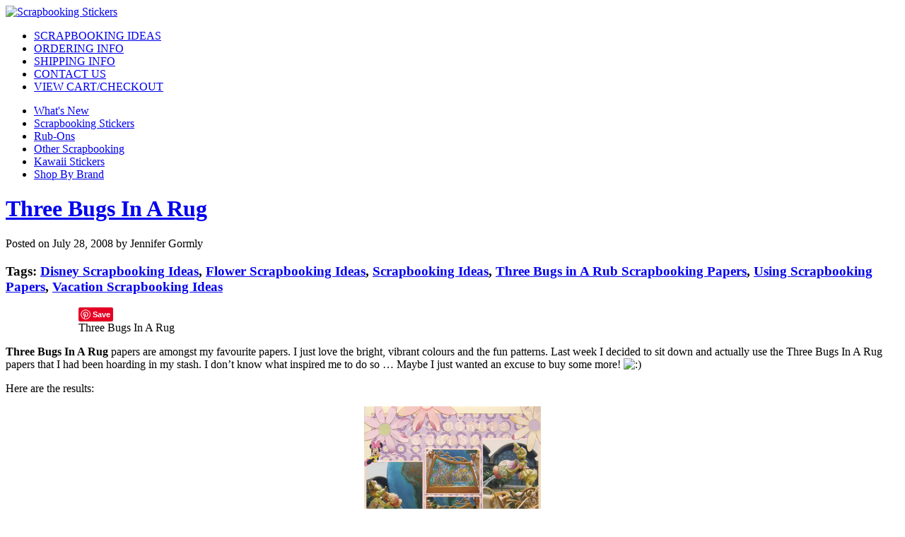

--- FILE ---
content_type: text/html; charset=UTF-8
request_url: https://www.stickersnfun.com/three-bugs-in-a-rug/
body_size: 10734
content:
<!DOCTYPE html PUBLIC "-//W3C//DTD XHTML 1.0 Transitional//EN" "http://www.w3.org/TR/xhtml1/DTD/xhtml1-transitional.dtd">
<html xmlns="http://www.w3.org/1999/xhtml" lang="en-US" prefix="og: http://ogp.me/ns# fb: http://ogp.me/ns/fb# article: http://ogp.me/ns/article#" itemscope itemtype="http://schema.org/Article">
<head profile="http://gmpg.org/xfn/11">
<meta http-equiv="Content-Type" content="text/html; charset=UTF-8" />
<meta name="distribution" content="global" />
<meta name="robots" content="follow, all" />
<meta name="language" content="en" />
<title>Three Bugs In A Rug</title>
<meta name="generator" content="WordPress 3.5.1" />
<meta name="blogcatalog" content="9BC8986318" />
<link rel="alternate" type="application/rss+xml" title="RSS 2.0" href="https://www.stickersnfun.com/feed/" />
<link rel="alternate" type="text/xml" title="RSS .92" href="https://www.stickersnfun.com/feed/rss/" />
<link rel="alternate" type="application/atom+xml" title="Atom 0.3" href="https://www.stickersnfun.com/feed/atom/" />
<link rel="pingback" href="https://www.stickersnfun.com/xmlrpc.php" />
	<link rel='archives' title='March 2014' href='https://www.stickersnfun.com/2014/03/' />
	<link rel='archives' title='February 2014' href='https://www.stickersnfun.com/2014/02/' />
	<link rel='archives' title='January 2014' href='https://www.stickersnfun.com/2014/01/' />
	<link rel='archives' title='December 2013' href='https://www.stickersnfun.com/2013/12/' />
	<link rel='archives' title='June 2013' href='https://www.stickersnfun.com/2013/06/' />
	<link rel='archives' title='February 2013' href='https://www.stickersnfun.com/2013/02/' />
	<link rel='archives' title='November 2012' href='https://www.stickersnfun.com/2012/11/' />
	<link rel='archives' title='October 2012' href='https://www.stickersnfun.com/2012/10/' />
	<link rel='archives' title='August 2012' href='https://www.stickersnfun.com/2012/08/' />
	<link rel='archives' title='July 2012' href='https://www.stickersnfun.com/2012/07/' />
	<link rel='archives' title='June 2012' href='https://www.stickersnfun.com/2012/06/' />
	<link rel='archives' title='November 2011' href='https://www.stickersnfun.com/2011/11/' />
	<link rel='archives' title='August 2011' href='https://www.stickersnfun.com/2011/08/' />
	<link rel='archives' title='July 2011' href='https://www.stickersnfun.com/2011/07/' />
	<link rel='archives' title='June 2011' href='https://www.stickersnfun.com/2011/06/' />
	<link rel='archives' title='May 2011' href='https://www.stickersnfun.com/2011/05/' />
	<link rel='archives' title='April 2011' href='https://www.stickersnfun.com/2011/04/' />
	<link rel='archives' title='March 2011' href='https://www.stickersnfun.com/2011/03/' />
	<link rel='archives' title='February 2011' href='https://www.stickersnfun.com/2011/02/' />
	<link rel='archives' title='January 2011' href='https://www.stickersnfun.com/2011/01/' />
	<link rel='archives' title='December 2010' href='https://www.stickersnfun.com/2010/12/' />
	<link rel='archives' title='November 2010' href='https://www.stickersnfun.com/2010/11/' />
	<link rel='archives' title='October 2010' href='https://www.stickersnfun.com/2010/10/' />
	<link rel='archives' title='September 2010' href='https://www.stickersnfun.com/2010/09/' />
	<link rel='archives' title='August 2010' href='https://www.stickersnfun.com/2010/08/' />
	<link rel='archives' title='July 2010' href='https://www.stickersnfun.com/2010/07/' />
	<link rel='archives' title='June 2010' href='https://www.stickersnfun.com/2010/06/' />
	<link rel='archives' title='May 2010' href='https://www.stickersnfun.com/2010/05/' />
	<link rel='archives' title='April 2010' href='https://www.stickersnfun.com/2010/04/' />
	<link rel='archives' title='March 2010' href='https://www.stickersnfun.com/2010/03/' />
	<link rel='archives' title='February 2010' href='https://www.stickersnfun.com/2010/02/' />
	<link rel='archives' title='January 2010' href='https://www.stickersnfun.com/2010/01/' />
	<link rel='archives' title='December 2009' href='https://www.stickersnfun.com/2009/12/' />
	<link rel='archives' title='November 2009' href='https://www.stickersnfun.com/2009/11/' />
	<link rel='archives' title='October 2009' href='https://www.stickersnfun.com/2009/10/' />
	<link rel='archives' title='September 2009' href='https://www.stickersnfun.com/2009/09/' />
	<link rel='archives' title='August 2009' href='https://www.stickersnfun.com/2009/08/' />
	<link rel='archives' title='July 2009' href='https://www.stickersnfun.com/2009/07/' />
	<link rel='archives' title='June 2009' href='https://www.stickersnfun.com/2009/06/' />
	<link rel='archives' title='May 2009' href='https://www.stickersnfun.com/2009/05/' />
	<link rel='archives' title='April 2009' href='https://www.stickersnfun.com/2009/04/' />
	<link rel='archives' title='March 2009' href='https://www.stickersnfun.com/2009/03/' />
	<link rel='archives' title='February 2009' href='https://www.stickersnfun.com/2009/02/' />
	<link rel='archives' title='January 2009' href='https://www.stickersnfun.com/2009/01/' />
	<link rel='archives' title='December 2008' href='https://www.stickersnfun.com/2008/12/' />
	<link rel='archives' title='November 2008' href='https://www.stickersnfun.com/2008/11/' />
	<link rel='archives' title='October 2008' href='https://www.stickersnfun.com/2008/10/' />
	<link rel='archives' title='September 2008' href='https://www.stickersnfun.com/2008/09/' />
	<link rel='archives' title='August 2008' href='https://www.stickersnfun.com/2008/08/' />
	<link rel='archives' title='July 2008' href='https://www.stickersnfun.com/2008/07/' />
	<link rel='archives' title='June 2008' href='https://www.stickersnfun.com/2008/06/' />
	<link rel='archives' title='May 2008' href='https://www.stickersnfun.com/2008/05/' />
	<link rel='archives' title='April 2008' href='https://www.stickersnfun.com/2008/04/' />
	<link rel='archives' title='March 2008' href='https://www.stickersnfun.com/2008/03/' />
	<link rel='archives' title='February 2008' href='https://www.stickersnfun.com/2008/02/' />
		<script type="text/javascript">
		<!--
			if (top.location != self.location) {
				top.location = self.location.href
			}
		//-->
		</script>

<!-- This site is optimized with the Yoast WordPress SEO plugin v1.4.7 - http://yoast.com/wordpress/seo/ -->
<meta name="robots" content="noodp,noydir"/>
<meta name="description" content="Three Bugs In A Rug papers are amongst my favourite papers. I just love the bright, vibrant colours and the fun patterns. Last week I decided to sit down a"/>
<link rel="canonical" href="https://www.stickersnfun.com/three-bugs-in-a-rug/" />
<!-- / Yoast WordPress SEO plugin. -->


<!-- WP Social SEO Booster Pro Plugin (Version 3.0.6) || Open Graph, Google Plus & Twitter Card Integration || http://wpsocial.com/product/wp-social-seo-booster-pro/ -->
<meta itemprop="name" content="Three Bugs In A Rug">
<meta itemprop="url" content="https://www.stickersnfun.com/three-bugs-in-a-rug/">
<meta itemprop="description" content="Three Bugs In A Rug papers are amongst my favourite papers. I just love the bright, vibrant colours and the fun patterns. Last week I decided to sit down and ac">
<meta itemprop="image" content="http://www.stickersnfun.com/wp-content/uploads/2008/07/three-bugs-in-a-rug.jpg">
<meta itemprop="datePublished" content="2008-07-28T02:26:47+00:00">
<meta itemprop="dateModified" content="2008-07-28T02:26:47+00:00">
<meta itemprop="interactionCount" content="UserComments:7">
<meta property="og:site_name" content="Scrapbooking Ideas">
<meta property="og:locale" content="en_us">
<meta property="og:type" content="article">
<meta property="fb:app_id" content="575072289240827">
<meta property="fb:admins" content="607904198">
<meta property="og:title" content="Three Bugs In A Rug">
<meta property="og:description" content="Three Bugs In A Rug papers are amongst my favourite papers. I just love the bright, vibrant colours and the fun patterns. Last week I decided to sit down and ac">
<meta property="og:url" content="https://www.stickersnfun.com/three-bugs-in-a-rug/">
<meta property="og:image" content="http://www.stickersnfun.com/wp-content/uploads/2008/07/three-bugs-in-a-rug.jpg">
<meta property="article:publisher" content="https://www.facebook.com/StickersNfun">
<meta property="article:published_time" content="2008-07-28T02:26:47+00:00">
<meta property="article:modified_time" content="2008-07-28T02:26:47+00:00">
<meta property="article:section" content="Disney">
<meta property="article:tag" content="Disney Scrapbooking Ideas">
<meta property="article:tag" content="Flower Scrapbooking Ideas">
<meta property="article:tag" content="Scrapbooking Ideas">
<meta property="article:tag" content="Three Bugs in A Rub Scrapbooking Papers">
<meta property="article:tag" content="Using Scrapbooking Papers">
<meta property="article:tag" content="Vacation Scrapbooking Ideas">
<meta property="og:updated_time" content="2008-07-28T02:26:47+00:00">
<!-- / WP Social SEO Booster Pro Plugin -->

<link rel="alternate" type="application/rss+xml" title="Scrapbooking Ideas &raquo; Three Bugs In A Rug Comments Feed" href="https://www.stickersnfun.com/three-bugs-in-a-rug/feed/" />
<link rel='stylesheet' id='wps-seo-booster-front-css'  href='https://www.stickersnfun.com/wp-content/plugins/wpsocial-seo-booster/includes/css/wps-seo-booster-front.css' type='text/css' media='all' />
<meta name="generator" content="WordPress 3.5.1" />
<link rel='shortlink' href='https://www.stickersnfun.com/?p=70' />
<!-- Vipers Video Quicktags v6.4.5 | http://www.viper007bond.com/wordpress-plugins/vipers-video-quicktags/ -->
<style type="text/css">
.vvqbox { display: block; max-width: 100%; visibility: visible !important; margin: 10px auto; } .vvqbox img { max-width: 100%; height: 100%; } .vvqbox object { max-width: 100%; } 
</style>
<script type="text/javascript">
// <![CDATA[
	var vvqflashvars = {};
	var vvqparams = { wmode: "opaque", allowfullscreen: "true", allowscriptaccess: "always" };
	var vvqattributes = {};
	var vvqexpressinstall = "https://www.stickersnfun.com/wp-content/plugins/vipers-video-quicktags/resources/expressinstall.swf";
// ]]>
</script>

<link rel="stylesheet" href="https://www.stickersnfun.com/wp-content/themes/snf/style.css" type="text/css" media="screen" />
<link rel="icon" type="image/vnd.microsoft.icon" href="/favicon.ico" />
<link rel="SHORTCUT ICON" href="/favicon.ico" />
</head>
<body>
<div id="wrapper">
	<div id="top">
		<a href="https://www.stickersnfun.com/"><img src="https://www.stickersnfun.com/wp-content/themes/snf/img/scrapbooking.gif" width="270" height="45" alt="Scrapbooking Stickers" /></a>
	</div>
	  <div id="stylefour">
    <ul>
      <li class="page_item page-item-4"><a href="https://www.stickersnfun.com/scrapbooking-ideas/">SCRAPBOOKING IDEAS</a></li><li class="page_item page-item-7"><a href="https://www.stickersnfun.com/shop/ordering-info/">ORDERING INFO</a></li><li class="page_item page-item-8"><a href="https://www.stickersnfun.com/shop/shipping-info/">SHIPPING INFO</a></li><li class="page_item page-item-9"><a href="https://www.stickersnfun.com/shop/help.php?section=contactus&amp;mode=update">CONTACT US</a></li><li class="page_item page-item-10"><a href="https://www.stickersnfun.com/shop/cart.php">VIEW CART/CHECKOUT</a></li>
    </ul>
		<div class="clear"></div>
  </div>
  <div id="stylefive">
    <ul>
      <li class="page_item page-item-12"><a href="https://www.stickersnfun.com/shop/whats-new/">What's New</a></li><li class="page_item page-item-13"><a href="https://www.stickersnfun.com/shop/scrapbooking-stickers/">Scrapbooking Stickers</a></li><li class="page_item page-item-14"><a href="https://www.stickersnfun.com/shop/scrapbooking-rub-ons/">Rub-Ons</a></li><li class="page_item page-item-15"><a href="https://www.stickersnfun.com/shop/other-scrapbooking/">Other Scrapbooking</a></li><li class="page_item page-item-16"><a href="https://www.stickersnfun.com/shop/kawaii-stickers/">Kawaii Stickers</a></li><li class="page_item page-item-17"><a href="https://www.stickersnfun.com/shop/manufacturers.php">Shop By Brand</a></li>
    </ul>
		<div class="clear"></div>
  </div>	

<div id="content">
						<h1><a href="https://www.stickersnfun.com/three-bugs-in-a-rug/" rel="bookmark">Three Bugs In A Rug</a></h1>
			<div>Posted on July 28, 2008 by Jennifer Gormly</div>
			<h3>Tags: <a href="https://www.stickersnfun.com/tag/disney-scrapbooking-ideas/" rel="tag">Disney Scrapbooking Ideas</a>, <a href="https://www.stickersnfun.com/tag/flower-scrapbooking-ideas/" rel="tag">Flower Scrapbooking Ideas</a>, <a href="https://www.stickersnfun.com/tag/scrapbooking-ideas/" rel="tag">Scrapbooking Ideas</a>, <a href="https://www.stickersnfun.com/tag/three-bugs-in-a-rub-scrapbooking-papers/" rel="tag">Three Bugs in A Rub Scrapbooking Papers</a>, <a href="https://www.stickersnfun.com/tag/using-scrapbooking-papers/" rel="tag">Using Scrapbooking Papers</a>, <a href="https://www.stickersnfun.com/tag/vacation-scrapbooking-ideas/" rel="tag">Vacation Scrapbooking Ideas</a></h3>
			<div class="wps-seo-booster-social-buttons">
<div style="float:left; width:85px;padding-right:10px; margin:4px 4px 4px 4px;height:30px;">
			<iframe src="https://www.facebook.com/plugins/like.php?href=https://www.stickersnfun.com/three-bugs-in-a-rug/&amp;layout=button_count&amp;show_faces=false&amp;width=85&amp;action=like&amp;font=verdana&amp;colorscheme=light&amp;height=21" scrolling="no" frameborder="0" allowTransparency="true" style="border:none; overflow:hidden; width:85px; height:21px;"></iframe></div>
<div class="pin-it-btn"><a href="https://www.pinterest.com/pin/create/button/" data-pin-do="buttonBookmark" title="Pin It on Pinterest"><img src="https://assets.pinterest.com/images/pidgets/pin_it_button.png" /></a></div>
</div>
<div itemprop="headline" class="wps-seo-booster-headline">Three Bugs In A Rug</div>
<div itemprop="articleBody">
<p><strong>Three Bugs In A Rug</strong> papers are amongst my favourite papers. I just love the bright, vibrant colours and the fun patterns. Last week I decided to sit down and actually use the Three Bugs In A Rug papers that I had been hoarding in my stash. <span id="more-70"></span>I don’t know what inspired me to do so … Maybe I just wanted an excuse to buy some more! <img src='https://www.stickersnfun.com/wp-includes/images/smilies/icon_smile.gif' alt=':)' class='wp-smiley' /> </p>
<p>Here are the results:</p>
<p style="text-align: center"><a href="https://www.stickersnfun.com/wp-content/uploads/2008/07/three-bugs-in-a-rug.jpg" title="Three Bugs In A Rug"><img width="250" src="https://www.stickersnfun.com/wp-content/uploads/2008/07/three-bugs-in-a-rug.jpg" alt="Three Bugs In A Rug" height="250" /></a></p>
<p>This is the first page I created. The photos were taken at Tokyo Disney Sea of gorgeous Minnie and Daisy statues they had put up for their 5th Anniversary celebrations. I used Three Bugs In A Rug Candy Mix Sugar paper and Pretty Please Sugar paper.</p>
<p style="text-align: center"><a href="https://www.stickersnfun.com/wp-content/uploads/2008/07/three-bugs-in-a-rug2.jpg" title="Three Bugs In A Rug"><img width="250" src="https://www.stickersnfun.com/wp-content/uploads/2008/07/three-bugs-in-a-rug2.jpg" alt="Three Bugs In A Rug" height="250" /></a></p>
<p>This is the second page I created. Again, the photos were taken at Tokyo Disney Sea and show some of the entrance decorations from their 5th Anniversary celebrations. I used Three Bugs In A Rug Honey Sugar paper, Skinny Groovy paper and Far Out Groovy paper. The alphabet is <a href="https://www.stickersnfun.com/shopping.asp?cat1=Stickers&amp;cat2=Alphabet&amp;Itm=4414">Doodlebug Pastel Party Alphabet stickers</a>.</p>
<p>I’d love to know what you think of my Three Bugs In A Rug layouts. Please let me know by leaving a comment below. Thank you.</p></div>
<div class="wps-seo-booster-social-buttons">
<div style="float:left; width:85px;padding-right:10px; margin:4px 4px 4px 4px;height:30px;">
			<iframe src="https://www.facebook.com/plugins/like.php?href=https://www.stickersnfun.com/three-bugs-in-a-rug/&amp;layout=button_count&amp;show_faces=false&amp;width=85&amp;action=like&amp;font=verdana&amp;colorscheme=light&amp;height=21" scrolling="no" frameborder="0" allowTransparency="true" style="border:none; overflow:hidden; width:85px; height:21px;"></iframe></div>
<div class="pin-it-btn"><a href="https://www.pinterest.com/pin/create/button/" data-pin-do="buttonBookmark" title="Pin It on Pinterest"><img src="https://assets.pinterest.com/images/pidgets/pin_it_button.png" /></a></div>
</div>
<h3 class='related_post_title'>Related Posts:</h3><ul class='related_post'><li><a href="https://www.stickersnfun.com/posh-basic-grey-paper/" title='Posh Basic Grey Paper'>Posh Basic Grey Paper</a></li><li><a href="https://www.stickersnfun.com/3-bugs-in-a-rug/" title='3 Bugs In A Rug'>3 Bugs In A Rug</a></li><li><a href="https://www.stickersnfun.com/scenic-route-paper/" title='Scenic Route Paper'>Scenic Route Paper</a></li><li><a href="https://www.stickersnfun.com/on-cloud-9/" title='On Cloud 9'>On Cloud 9</a></li><li><a href="https://www.stickersnfun.com/sultry-basic-grey-paper/" title='Sultry Basic Grey Paper'>Sultry Basic Grey Paper</a></li></ul>
				<p class="commenttext">
					<small>
						This entry was posted
												on Monday, July 28th, 2008 at 12:26 pm						and is filed under <a href="https://www.stickersnfun.com/category/themes/disney/" title="View all posts in Disney" rel="category tag">Disney</a>, <a href="https://www.stickersnfun.com/category/techniques/flowers/" title="View all posts in Flowers" rel="category tag">Flowers</a>, <a href="https://www.stickersnfun.com/category/techniques/scrapbooking-papers/" title="View all posts in Using Scrapbooking Papers" rel="category tag">Using Scrapbooking Papers</a>, <a href="https://www.stickersnfun.com/category/themes/vacation/" title="View all posts in Vacation" rel="category tag">Vacation</a>.
						You can follow any responses to this entry through the <a href='https://www.stickersnfun.com/three-bugs-in-a-rug/feed/'>RSS 2.0</a> feed.

													You can <a href="#respond">leave a response</a>, or <a href="https://www.stickersnfun.com/three-bugs-in-a-rug/trackback/" rel="trackback">trackback</a> from your own site.

						
					</small>
				</p>
			<strong>Comments</strong>
			
<!-- You can start editing here. -->

<div id="commentblock">
	<p id="comments"><b>7 Responses to &#8220;Three Bugs In A Rug&#8221;</b></p>

	<ol class="commentlist">

	
		<li class="alt" id="comment-124">
			Bev Leeson on
						July 28th, 2008 10:08 pm 
			<div class="commenttext">
			<p>I also love this brand and these lay outs have shown them at their best. Great Job. Beautifully Creative as always.</p>
			</div>

		</li>

	
	
		<li class="" id="comment-130">
			<a href="https://www.stickersnfun.com" rel='external nofollow' class='url'>Jen Gormly</a> on
						August 4th, 2008 3:52 pm 
			<div class="commenttext">
			<p>Thanks so much Bev! I&#8217;m glad you like them&#8230;I had a lot of fun cutting out all the flowers. <img src='https://www.stickersnfun.com/wp-includes/images/smilies/icon_smile.gif' alt=':)' class='wp-smiley' /> </p>
			</div>

		</li>

	
	
		<li class="alt" id="comment-4357">
			<a href='http://www.adultfrienedfinder.xyz/' rel='external nofollow' class='url'>www.adultfrienedfinder.xyz</a> on
						November 28th, 2016 12:34 am 
			<div class="commenttext">
			<p>Nice post. I learn something totally new and challenging on websites I stumbleupon everyday.<br />
It&#8217;s always interesting to read articles from other authors and practice<br />
something from their web sites.</p>
			</div>

		</li>

	
	
		<li class="" id="comment-4443">
			<a href='http://www.naprvistrani.net/adultfriendrfinder/' rel='external nofollow' class='url'>adultfrienedfinder app</a> on
						March 24th, 2018 1:05 pm 
			<div class="commenttext">
			<p>certainly like your web site however you have to check the spelling on several of your posts.</p>
<p>Many of them are rife with spelling problems and I find it very bothersome<br />
to tell the truth nevertheless I&#8217;ll certainly come back again.</p>
			</div>

		</li>

	
	
		<li class="alt" id="comment-4444">
			<a href='http://www.reumofanplusingredients.com/' rel='external nofollow' class='url'>Buy Reumofan Plus Cheap</a> on
						March 24th, 2018 10:42 pm 
			<div class="commenttext">
			<p>It&#8217;s awesome in favor of me to have a web page, which is good for my experience.</p>
<p>thanks admin</p>
			</div>

		</li>

	
	
		<li class="" id="comment-4445">
			<a href='http://Www.Watson853.com/' rel='external nofollow' class='url'>what does blue waffles mean</a> on
						March 26th, 2018 1:22 am 
			<div class="commenttext">
			<p>Hello! This post could not be written any better! Reading through this post reminds me of my good old room mate!<br />
He always kept talking about this. I will forward this write-up<br />
to him. Fairly certain he will have a good read. Many thanks<br />
for sharing!</p>
			</div>

		</li>

	
	
		<li class="alt" id="comment-4447">
			<a href="https://www.teampages.com/teams/804022-Best-Grinders--other--team-website/announcements/1269888-CAPRESSO-BUR-GRINDER" rel='external nofollow' class='url'>www.teampages.com</a> on
						April 8th, 2018 9:36 am 
			<div class="commenttext">
			<p>I was suggested this web site by means of my cousin. I&#8217;m not sure whether or not<br />
this publish is written via him as no one else realize such distinctive about my problem.<br />
You are incredible! Thanks!</p>
			</div>

		</li>

	
	
	</ol>

 


<p id="respond"><b>Leave a Reply</b></p>


<form action="https://www.stickersnfun.com/wp-comments-post.php" method="post" id="commentform">


<p><label for="author">Name (required)</label><br />
<input type="text" name="author" id="author" value="" size="40" tabindex="1" /></p>

<p><label for="email">Email Address(required)</label><br />
<input type="text" name="email" id="email" value="" size="40" tabindex="2" /></p>

<p><label for="url">Website</label><br />
<input type="text" name="url" id="url" value="" size="40" tabindex="3" /></p>


<!--<p><small><strong>XHTML:</strong> You can use these tags: &lt;a href=&quot;&quot; title=&quot;&quot;&gt; &lt;abbr title=&quot;&quot;&gt; &lt;acronym title=&quot;&quot;&gt; &lt;b&gt; &lt;blockquote cite=&quot;&quot;&gt; &lt;cite&gt; &lt;code&gt; &lt;del datetime=&quot;&quot;&gt; &lt;em&gt; &lt;i&gt; &lt;q cite=&quot;&quot;&gt; &lt;strike&gt; &lt;strong&gt; </small></p>-->

<p><textarea name="comment" id="comment" cols="50" rows="10" tabindex="4"></textarea></p>

<p><input name="submit" type="submit" id="submit" tabindex="5" value="Submit Comment" />
<input type="hidden" name="comment_post_ID" value="70" /></p>

<p style="display: none;"><input type="hidden" id="akismet_comment_nonce" name="akismet_comment_nonce" value="3a41767714" /></p>
</form>
</div>


			
			
		</div>
		<div id="sidebar2">
		<div id="searchideasbox">
			<form method="get" action="https://www.stickersnfun.com">
				<input type="text" name="s" value=" Search Ideas" class="searchfield" onclick="if (this.value==' Search Ideas') {this.value=''}" />
				<input type="submit" value="Go" class="searchbutton" />
			</form>
		</div>
    <div id="guide">
      <p><a href="https://www.stickersnfun.com/newsletter.asp"> <img alt="Card Making Ideas eBook" src="https://www.stickersnfun.com/images/card-making-ideas-4.jpg" width="150" height="212" /></a><br />
        <b>Subscribe</b> for your free email newsletter full of great scrapbooking ideas
        and your <span class="redhightlight">FREE</span> Birthday Card Making Ideas eBook.</p>
      <span class="focus">Enter your details below:</span>
      <form method="post" action="http://www.aweber.com/scripts/addlead.pl" name="scrapbookingideas2">
        <input type="hidden" name="meta_web_form_id" value="1592372769" />
        <input type="hidden" name="meta_split_id" value="" />
        <input type="hidden" name="listname" value="stickersnfun" />
        <input type="hidden" name="redirect" value="http://www.stickersnfun.com/join-success/" />
        <input type="hidden" name="meta_redirect_onlist" value="http://www.stickersnfun.com/join-success/?status=alreadyjoined" />
        <input type="hidden" name="meta_adtracking" value="sidebar2" />
        <input type="hidden" name="meta_message" value="1" />
        <input type="hidden" name="meta_required" value="name,email" />
        <input type="hidden" name="meta_forward_vars" value="1" />
        <input type="hidden" name="meta_tooltip" value="" />
        <br />
        <strong>First name:</strong><br />
        <input type="text" name="name" size="22" />
        <br />
        <strong>E-mail:</strong><br />
        <input type="text" name="email" size="22" />
        <br />
        &nbsp;<br />
        <input name="submit" type="submit" value="Free Instant Access" />
      </form>
      <a href="https://www.stickersnfun.com/newsletter.asp">More Info</a></div>
		<div class="c mtb"><a href="http://500scrapbookingsketches.com/?tid=snfb"><img alt="Scrapbooking Sketches" src="https://www.stickersnfun.com/images/500-scrapbooking-sketches6.gif" width="186" height="235" /></a></div>
		<div id="todayssketch">
			<b><a href="https://www.stickersnfun.com/sketches.asp">TODAY&#39;S SCRAPBOOKING SKETCH</a></b><br />
			20-Jan-2026<br />
			<a href="https://www.stickersnfun.com/sketches.asp">
			<img src="https://www.stickersnfun.com/rc/sketches/snf0859.gif" width="124" height="138" alt="Scrapbooking Sketches" /></a><br />
			<span class="redhightlight">Updated Daily</span><br />
			<b><a href="https://www.stickersnfun.com/sketches.asp">More Scrapbooking Sketches</a></b>
		</div>
		<div class="c mtb"><a href="http://50cardmakingsketches.com/?tid=snfb"><img alt="Card Making Sketches" src="https://www.stickersnfun.com/images/50-card-making-sketches7.gif" width="186" height="235" /></a></div>

	<ul id="sidebarwidgeted2">
	<li id="text-2" class="widget widget_text">			<div class="textwidget"></div>
		</li>
		</ul>
	</div>
		<div id="sidebar1">
	<ul id="sidebarwidgeted1">
	<li id="text-1" class="widget widget_text">			<div class="textwidget"><ul>
<li>
<img src="https://www.stickersnfun.com/wp-content/images/icon_rssfeed.png" />
<a href="https://www.stickersnfun.com/feed/">Follow Us On RSS</a></li>
<li>
<img src="https://www.stickersnfun.com/wp-content/images/icon_pinterest.png" />
<a href="https://www.pinterest.com/stickersnfun/">Follow Us On Pinterest</a></li>
</ul></div>
		</li>
		<li id="recent-posts-2" class="widget widget_recent_entries">		<h2 class="widgettitle">Recent Posts</h2>
		<ul>
					<li>
				<a href="https://www.stickersnfun.com/birthday-wishes-scrapbooking-idea/" title="Birthday Wishes Scrapbooking Idea">Birthday Wishes Scrapbooking Idea</a>
						</li>
					<li>
				<a href="https://www.stickersnfun.com/day-at-the-beach-scrapbooking-idea/" title="Day At The Beach Scrapbooking Idea">Day At The Beach Scrapbooking Idea</a>
						</li>
					<li>
				<a href="https://www.stickersnfun.com/valentines-day-card-idea/" title="Valentine’s Day Card Idea">Valentine’s Day Card Idea</a>
						</li>
					<li>
				<a href="https://www.stickersnfun.com/school-days-scrapbooking-idea/" title="School Days Scrapbooking Idea">School Days Scrapbooking Idea</a>
						</li>
					<li>
				<a href="https://www.stickersnfun.com/cute-birthday-card-idea/" title="Cute Birthday Card Idea">Cute Birthday Card Idea</a>
						</li>
				</ul>
		</li>
<li id="categories-1" class="widget widget_categories"><h2 class="widgettitle">Categories</h2>
		<ul>
	<li class="cat-item cat-item-5"><a href="https://www.stickersnfun.com/category/announcements/" title="Here we will make announcements to let you know about all the goings on at Stickers ‘N’ Fun – upcoming sales, changes to our website and any other fun scrapbooking activities we might be planning. It’s also a great place to learn more about us.">Announcements</a>
</li>
	<li class="cat-item cat-item-1"><a href="https://www.stickersnfun.com/category/techniques/" title="View all posts filed under Scrapbooking Techniques">Scrapbooking Techniques</a>
<ul class='children'>
	<li class="cat-item cat-item-55"><a href="https://www.stickersnfun.com/category/techniques/backgrounds/" title="View all posts filed under Backgrounds">Backgrounds</a>
</li>
	<li class="cat-item cat-item-83"><a href="https://www.stickersnfun.com/category/techniques/card-making/" title="View all posts filed under Card Making">Card Making</a>
</li>
	<li class="cat-item cat-item-7"><a href="https://www.stickersnfun.com/category/techniques/circles/" title="View all posts filed under Circles">Circles</a>
</li>
	<li class="cat-item cat-item-35"><a href="https://www.stickersnfun.com/category/techniques/colour-blocking/" title="View all posts filed under Colour Blocking">Colour Blocking</a>
</li>
	<li class="cat-item cat-item-11"><a href="https://www.stickersnfun.com/category/techniques/flowers/" title="View all posts filed under Flowers">Flowers</a>
</li>
	<li class="cat-item cat-item-235"><a href="https://www.stickersnfun.com/category/techniques/gift-boxes/" title="View all posts filed under Gift Boxes">Gift Boxes</a>
</li>
	<li class="cat-item cat-item-238"><a href="https://www.stickersnfun.com/category/techniques/kawaii-stickers/" title="View all posts filed under Kawaii Stickers">Kawaii Stickers</a>
</li>
	<li class="cat-item cat-item-231"><a href="https://www.stickersnfun.com/category/techniques/organisation/" title="View all posts filed under Organisation">Organisation</a>
</li>
	<li class="cat-item cat-item-39"><a href="https://www.stickersnfun.com/category/techniques/paisley/" title="View all posts filed under Paisley">Paisley</a>
</li>
	<li class="cat-item cat-item-21"><a href="https://www.stickersnfun.com/category/techniques/paper-tearing/" title="View all posts filed under Paper Tearing">Paper Tearing</a>
</li>
	<li class="cat-item cat-item-100"><a href="https://www.stickersnfun.com/category/techniques/photography-tips/" title="View all posts filed under Photography Tips">Photography Tips</a>
</li>
	<li class="cat-item cat-item-27"><a href="https://www.stickersnfun.com/category/techniques/quick-scrapbooking-ideas/" title="View all posts filed under Quick Scrapbooking Ideas">Quick Scrapbooking Ideas</a>
</li>
	<li class="cat-item cat-item-217"><a href="https://www.stickersnfun.com/category/techniques/quotes/" title="View all posts filed under Quotes">Quotes</a>
</li>
	<li class="cat-item cat-item-15"><a href="https://www.stickersnfun.com/category/techniques/rub-ons/" title="View all posts filed under Rub-Ons">Rub-Ons</a>
</li>
	<li class="cat-item cat-item-75"><a href="https://www.stickersnfun.com/category/techniques/scrapbooking-sketches/" title="View all posts filed under Scrapbooking Sketches">Scrapbooking Sketches</a>
</li>
	<li class="cat-item cat-item-43"><a href="https://www.stickersnfun.com/category/techniques/scrapbooking-stickers-2/" title="View all posts filed under Scrapbooking Stickers">Scrapbooking Stickers</a>
</li>
	<li class="cat-item cat-item-155"><a href="https://www.stickersnfun.com/category/techniques/scrapbooking-tips/" title="View all posts filed under Scrapbooking Tips">Scrapbooking Tips</a>
</li>
	<li class="cat-item cat-item-90"><a href="https://www.stickersnfun.com/category/techniques/shaker-boxes/" title="View all posts filed under Shaker Boxes">Shaker Boxes</a>
</li>
	<li class="cat-item cat-item-56"><a href="https://www.stickersnfun.com/category/techniques/stamping/" title="View all posts filed under Stamping">Stamping</a>
</li>
	<li class="cat-item cat-item-49"><a href="https://www.stickersnfun.com/category/techniques/tag-art/" title="View all posts filed under Tag Art">Tag Art</a>
</li>
	<li class="cat-item cat-item-146"><a href="https://www.stickersnfun.com/category/techniques/titles/" title="View all posts filed under Titles">Titles</a>
</li>
	<li class="cat-item cat-item-10"><a href="https://www.stickersnfun.com/category/techniques/scrapbooking-papers/" title="View all posts filed under Using Scrapbooking Papers">Using Scrapbooking Papers</a>
</li>
	<li class="cat-item cat-item-86"><a href="https://www.stickersnfun.com/category/techniques/vellum/" title="View all posts filed under Vellum">Vellum</a>
</li>
</ul>
</li>
	<li class="cat-item cat-item-3"><a href="https://www.stickersnfun.com/category/themes/" title="View all posts filed under Themes">Themes</a>
<ul class='children'>
	<li class="cat-item cat-item-60"><a href="https://www.stickersnfun.com/category/themes/animals/" title="View all posts filed under Animals">Animals</a>
</li>
	<li class="cat-item cat-item-28"><a href="https://www.stickersnfun.com/category/themes/baby/" title="View all posts filed under Baby">Baby</a>
</li>
	<li class="cat-item cat-item-8"><a href="https://www.stickersnfun.com/category/themes/beach/" title="View all posts filed under Beach">Beach</a>
</li>
	<li class="cat-item cat-item-104"><a href="https://www.stickersnfun.com/category/themes/birthday/" title="View all posts filed under Birthday">Birthday</a>
</li>
	<li class="cat-item cat-item-69"><a href="https://www.stickersnfun.com/category/themes/boy/" title="View all posts filed under Boy">Boy</a>
</li>
	<li class="cat-item cat-item-47"><a href="https://www.stickersnfun.com/category/themes/butterfly/" title="View all posts filed under Butterfly">Butterfly</a>
</li>
	<li class="cat-item cat-item-80"><a href="https://www.stickersnfun.com/category/themes/christmas/" title="View all posts filed under Christmas">Christmas</a>
</li>
	<li class="cat-item cat-item-9"><a href="https://www.stickersnfun.com/category/themes/disney/" title="View all posts filed under Disney">Disney</a>
</li>
	<li class="cat-item cat-item-34"><a href="https://www.stickersnfun.com/category/themes/easter/" title="View all posts filed under Easter">Easter</a>
</li>
	<li class="cat-item cat-item-139"><a href="https://www.stickersnfun.com/category/themes/family/" title="View all posts filed under Family">Family</a>
</li>
	<li class="cat-item cat-item-12"><a href="https://www.stickersnfun.com/category/themes/flowers-2/" title="View all posts filed under Flowers">Flowers</a>
</li>
	<li class="cat-item cat-item-53"><a href="https://www.stickersnfun.com/category/themes/girl/" title="View all posts filed under Girl">Girl</a>
</li>
	<li class="cat-item cat-item-113"><a href="https://www.stickersnfun.com/category/themes/graduation/" title="View all posts filed under Graduation">Graduation</a>
</li>
	<li class="cat-item cat-item-154"><a href="https://www.stickersnfun.com/category/themes/heritage/" title="View all posts filed under Heritage">Heritage</a>
</li>
	<li class="cat-item cat-item-40"><a href="https://www.stickersnfun.com/category/themes/kids/" title="View all posts filed under Kids">Kids</a>
</li>
	<li class="cat-item cat-item-64"><a href="https://www.stickersnfun.com/category/themes/love/" title="View all posts filed under Love">Love</a>
</li>
	<li class="cat-item cat-item-16"><a href="https://www.stickersnfun.com/category/themes/outdoors/" title="View all posts filed under Outdoors">Outdoors</a>
</li>
	<li class="cat-item cat-item-87"><a href="https://www.stickersnfun.com/category/themes/pool/" title="View all posts filed under Pool">Pool</a>
</li>
	<li class="cat-item cat-item-186"><a href="https://www.stickersnfun.com/category/themes/school/" title="View all posts filed under School">School</a>
</li>
	<li class="cat-item cat-item-25"><a href="https://www.stickersnfun.com/category/themes/vacation/" title="View all posts filed under Vacation">Vacation</a>
</li>
</ul>
</li>
		</ul>
</li>
		</ul>
      <table border="0" width="100%" cellspacing="0">
        <tr>
          <td width="15%" align="center"><img border="0" src="https://www.stickersnfun.com/images/btn.gif" width="14" height="14" alt="" /></td>
          <td width="85%"><a href="https://www.stickersnfun.com/quotes.asp" class="side1">Quotes</a></td>
        </tr>
        <tr>
          <td width="15%" align="center"><img border="0" src="https://www.stickersnfun.com/images/btn.gif" width="14" height="14" alt="" /></td>
          <td width="85%"><a href="https://www.stickersnfun.com/sketches.asp" class="side1">Sketches</a></td>
        </tr>
        <tr>
          <td width="15%" align="center"><img border="0" src="https://www.stickersnfun.com/images/btn.gif" width="14" height="14" alt="" /></td>
          <td width="85%"><a href="https://www.stickersnfun.com/bom.asp" class="side1">Book Of Me</a></td>
        </tr>
        <tr>
          <td width="15%" align="center"><img border="0" src="https://www.stickersnfun.com/images/btn.gif" width="14" height="14" alt="" /></td>
          <td width="85%"><a href="https://www.stickersnfun.com/old-scrapbooking-ideas/" class="side1">Old Scrapbooking Ideas</a></td>
        </tr>
      </table>
      <br />
      <table border="0" width="100%" cellspacing="0" cellpadding="0">
        <tr>
          <td width="100%"><b>The Basics</b></td>
        </tr>
      </table>
      <table border="0" width="100%" cellspacing="0">
        <tr>
          <td width="15%" align="center"><img border="0" src="https://www.stickersnfun.com/images/btn.gif" width="14" height="14" alt="" /></td>
          <td width="85%"><a href="https://www.stickersnfun.com/basics01.asp" class="side1">Beginners Guide</a></td>
        </tr>
        <tr>
          <td width="15%" align="center"><img border="0" src="https://www.stickersnfun.com/images/btn.gif" width="14" height="14" alt="" /></td>
          <td width="85%"><a href="https://www.stickersnfun.com/history.asp" class="side1">History</a></td>
        </tr>
        <tr>
          <td width="15%" align="center"><img border="0" src="https://www.stickersnfun.com/images/btn.gif" width="14" height="14" alt="" /></td>
          <td width="85%"><a href="https://www.stickersnfun.com/cwheel01.asp" class="side1">Colour Wheel</a></td>
        </tr>
        <tr>
          <td width="15%" align="center"><img border="0" src="https://www.stickersnfun.com/images/btn.gif" width="14" height="14" alt="" /></td>
          <td width="85%"><a href="https://www.stickersnfun.com/glossary.asp" class="side1">Glossary</a></td>
        </tr>
      </table>
      <br />
      <table border="0" width="100%" cellspacing="0" cellpadding="0">
        <tr>
          <td width="100%"><b>Techniques</b></td>
        </tr>
      </table>
      <table border="0" width="100%" cellspacing="0">
        <tr>
          <td width="15%" align="center"><img border="0" src="https://www.stickersnfun.com/images/btn.gif" width="14" height="14" alt="" /></td>
          <td width="85%">Quick Layouts</td>
        </tr>
      </table>
      <table border="0" width="100%" cellspacing="0">
        <tr>
          <td width="15%" align="center">&nbsp;</td>
          <td width="85%"><a href="https://www.stickersnfun.com/qlo13.asp" class="side1">Lots of Photos</a></td>
        </tr>
        <tr>
          <td width="15%" align="center">&nbsp;</td>
          <td width="85%"><a href="https://www.stickersnfun.com/qlo18.asp" class="side1">The Wharf</a></td>
        </tr>
        <tr>
          <td width="15%" align="center">&nbsp;</td>
          <td width="85%"><a href="https://www.stickersnfun.com/qlo24.asp" class="side1">Crabs</a></td>
        </tr>
        <tr>
          <td width="15%" align="center">&nbsp;</td>
          <td width="85%"><a href="https://www.stickersnfun.com/qlo26.asp" class="side1">Country Bears</a></td>
        </tr>
        <tr>
          <td width="15%" align="center">&nbsp;</td>
          <td width="85%"><a href="https://www.stickersnfun.com/qlo27.asp" class="side1">Asian</a></td>
        </tr>
      </table>
      <table border="0" width="100%" cellspacing="0">
        <tr>
          <td width="15%" align="center"><img border="0" src="https://www.stickersnfun.com/images/btn.gif" width="14" height="14" alt="" /></td>
          <td width="85%">Altered Items</td>
        </tr>
      </table>
      <table border="0" width="100%" cellspacing="0">
        <tr>
          <td width="15%" align="center">&nbsp;</td>
          <td width="85%"><a href="https://www.stickersnfun.com/alter01.asp" class="side1">Travel Box</a></td>
        </tr>
        <tr>
          <td width="15%" align="center">&nbsp;</td>
          <td width="85%"><a href="https://www.stickersnfun.com/alter02.asp" class="side1">Paint Tins</a></td>
        </tr>
        <tr>
          <td width="15%" align="center">&nbsp;</td>
          <td width="85%"><a href="https://www.stickersnfun.com/alter03.asp" class="side1">Frames</a></td>
        </tr>
        <tr>
          <td width="15%" align="center">&nbsp;</td>
          <td width="85%"><a href="https://www.stickersnfun.com/alter05.asp" class="side1">Clipboard</a></td>
        </tr>
        <tr>
          <td width="15%" align="center">&nbsp;</td>
          <td width="85%"><a href="https://www.stickersnfun.com/alter06.asp" class="side1">Magnet</a></td>
        </tr>
        <tr>
          <td width="15%" align="center"><img border="0" src="https://www.stickersnfun.com/images/btn.gif" width="14" height="14" alt="" /></td>
          <td width="85%">Backgrounds</td>
        </tr>
        <tr>
          <td width="15%" align="center">&nbsp;</td>
          <td width="85%"><a href="https://www.stickersnfun.com/bgd01.asp" class="side1">Beauty</a></td>
        </tr>
        <tr>
          <td width="15%" align="center">&nbsp;</td>
          <td width="85%"><a href="https://www.stickersnfun.com/bgd02.asp" class="side1">Buzz</a></td>
        </tr>
        <tr>
          <td width="15%" align="center">&nbsp;</td>
          <td width="85%"><a class="side1" href="https://www.stickersnfun.com/bgd03.asp">Long Walk</a></td>
        </tr>
        <tr>
          <td width="15%" align="center">&nbsp;</td>
          <td width="85%"><a class="side1" href="https://www.stickersnfun.com/bgd04.asp">Christmas</a></td>
        </tr>
        <tr>
          <td width="15%" align="center">&nbsp;</td>
          <td width="85%"><a class="side1" href="https://www.stickersnfun.com/bgd05.asp">Our House</a></td>
        </tr>
        <tr>
          <td width="15%" align="center"><img border="0" src="https://www.stickersnfun.com/images/btn.gif" width="14" height="14" alt="" /></td>
          <td width="85%">Borders</td>
        </tr>
      </table>
      <table border="0" width="100%" cellspacing="0">
        <tr>
          <td width="15%" align="center">&nbsp;</td>
          <td width="85%"><a href="https://www.stickersnfun.com/borders03.asp" class="side1">Sequences</a></td>
        </tr>
        <tr>
          <td width="15%" align="center">&nbsp;</td>
          <td width="85%"><a href="https://www.stickersnfun.com/borders05.asp" class="side1">Nature</a></td>
        </tr>
        <tr>
          <td width="15%" align="center">&nbsp;</td>
          <td width="85%"><a href="https://www.stickersnfun.com/borders06.asp" class="side1">Leaves</a></td>
        </tr>
        <tr>
          <td width="15%" align="center">&nbsp;</td>
          <td width="85%"><a href="https://www.stickersnfun.com/borders08.asp" class="side1">Christmas Borders</a></td>
        </tr>
        <tr>
          <td width="15%" align="center">&nbsp;</td>
          <td width="85%"><a href="https://www.stickersnfun.com/borders10.asp" class="side1">Stamp Borders</a></td>
        </tr>
        <tr>
          <td width="15%" align="center">&nbsp;</td>
          <td width="85%"><a href="https://www.stickersnfun.com/borders11.asp" class="side1">Colour Blocking</a></td>
        </tr>
        <tr>
          <td width="15%" align="center">&nbsp;</td>
          <td width="85%"><a href="https://www.stickersnfun.com/borders12.asp" class="side1">Kitty</a></td>
        </tr>
        <tr>
          <td width="15%" align="center">&nbsp;</td>
          <td width="85%"><a href="https://www.stickersnfun.com/borders13.asp" class="side1">Rainforest</a></td>
        </tr>
        <tr>
          <td width="15%" align="center">&nbsp;</td>
          <td width="85%"><a href="https://www.stickersnfun.com/borders14.asp" class="side1">Sir William Mog</a></td>
        </tr>
        <tr>
          <td width="15%" align="center">&nbsp;</td>
          <td width="85%"><a href="https://www.stickersnfun.com/borders16.asp" class="side1">Playful</a></td>
        </tr>
        <tr>
          <td width="15%" align="center">&nbsp;</td>
          <td width="85%"><a class="side1" href="https://www.stickersnfun.com/borders17.asp">Daisy</a></td>
        </tr>
        <tr>
          <td width="15%" align="center">&nbsp;</td>
          <td width="85%"><a class="side1" href="https://www.stickersnfun.com/borders19.asp">Swimming</a></td>
        </tr>
      </table>
      <table border="0" width="100%" cellspacing="0">
        <tr>
          <td width="15%" align="center"><img border="0" src="https://www.stickersnfun.com/images/btn.gif" width="14" height="14" alt="" /></td>
          <td width="85%">Card Making</td>
        </tr>
      </table>
      <table border="0" width="100%" cellspacing="0">
        <tr>
          <td width="15%" align="center">&nbsp;</td>
          <td width="85%"><a href="https://www.stickersnfun.com/cards01.asp" class="side1">Easter</a></td>
        </tr>
        <tr>
          <td width="15%" align="center">&nbsp;</td>
          <td width="85%"><a href="https://www.stickersnfun.com/cards02.asp" class="side1">Floral Cards</a></td>
        </tr>
        <tr>
          <td width="15%" align="center">&nbsp;</td>
          <td width="85%"><a href="https://www.stickersnfun.com/cards04.asp" class="side1">Christmas Cards 1</a></td>
        </tr>
        <tr>
          <td width="15%" align="center">&nbsp;</td>
          <td width="85%"><a href="https://www.stickersnfun.com/cards05.asp" class="side1">Christmas Cards 2</a></td>
        </tr>
        <tr>
          <td width="15%" align="center">&nbsp;</td>
          <td width="85%"><a href="https://www.stickersnfun.com/cards06.asp" class="side1">Christmas Cards 3</a></td>
        </tr>
        <tr>
          <td width="15%" align="center">&nbsp;</td>
          <td width="85%"><a href="https://www.stickersnfun.com/cards07.asp" class="side1">Tag Art</a></td>
        </tr>
        <tr>
          <td width="15%" align="center">&nbsp;</td>
          <td width="85%"><a href="https://www.stickersnfun.com/cards08.asp" class="side1">Christmas Cards 4</a></td>
        </tr>
        <tr>
          <td width="15%" align="center">&nbsp;</td>
          <td width="85%"><a href="https://www.stickersnfun.com/cards09.asp" class="side1">Birthday</a></td>
        </tr>
        <tr>
          <td width="15%" align="center">&nbsp;</td>
          <td width="85%"><a href="https://www.stickersnfun.com/cards10.asp" class="side1">Floral</a></td>
        </tr>
        <tr>
          <td width="15%" align="center">&nbsp;</td>
          <td width="85%"><a href="https://www.stickersnfun.com/cards11.asp" class="side1">Happy Birthday</a></td>
        </tr>
        <tr>
          <td width="15%" align="center">&nbsp;</td>
          <td width="85%"><a class="side1" href="https://www.stickersnfun.com/cards12.asp">Presents</a></td>
        </tr>
        <tr>
          <td width="15%" align="center">&nbsp;</td>
          <td width="85%"><a href="https://www.stickersnfun.com/cards13.asp" class="side1">Pirates</a></td>
        </tr>
        <tr>
          <td width="15%" align="center">&nbsp;</td>
          <td width="85%"><a href="https://www.stickersnfun.com/cards14.asp" class="side1">Ice-cream</a></td>
        </tr>
        <tr>
          <td width="15%" align="center">&nbsp;</td>
          <td width="85%"><a href="https://www.stickersnfun.com/cards15.asp" class="side1">Christmas Cards 5</a></td>
        </tr>
      </table>
      <table border="0" width="100%" cellspacing="0">
        <tr>
          <td width="15%" align="center"><img border="0" src="https://www.stickersnfun.com/images/btn.gif" width="14" height="14" alt="" /></td>
          <td width="85%"><a href="https://www.stickersnfun.com/chalk01.asp" class="side1">Chalking</a></td>
        </tr>
        <tr>
          <td width="15%" align="center"><img border="0" src="https://www.stickersnfun.com/images/btn.gif" width="14" height="14" alt="" /></td>
          <td width="85%"><a href="https://www.stickersnfun.com/chip01.asp" class="side1">Chipboard</a></td>
        </tr>
        <tr>
          <td width="15%" align="center"><img border="0" src="https://www.stickersnfun.com/images/btn.gif" width="14" height="14" alt="" /></td>
          <td width="85%">Circles</td>
        </tr>
        <tr>
          <td width="15%" align="center">&nbsp;</td>
          <td width="85%"><a href="https://www.stickersnfun.com/circles01.asp" class="side1">New Friends</a></td>
        </tr>
        <tr>
          <td width="15%" align="center">&nbsp;</td>
          <td width="85%"><a href="https://www.stickersnfun.com/circles02.asp" class="side1">Ikebukuro</a></td>
        </tr>
        <tr>
          <td width="15%" align="center">&nbsp;</td>
          <td width="85%"><a href="https://www.stickersnfun.com/circles03.asp" class="side1">Stitch</a></td>
        </tr>
        <tr>
          <td width="15%" align="center">&nbsp;</td>
          <td width="85%"><a href="https://www.stickersnfun.com/circles04.asp" class="side1">Santa</a></td>
        </tr>
        <tr>
          <td width="15%" align="center">&nbsp;</td>
          <td width="85%"><a href="https://www.stickersnfun.com/circles05.asp" class="side1">Angels</a></td>
        </tr>
        <tr>
          <td width="15%" align="center">&nbsp;</td>
          <td width="85%"><a href="https://www.stickersnfun.com/circles06.asp" class="side1">Disney Cruise</a></td>
        </tr>
        <tr>
          <td width="15%" align="center">&nbsp;</td>
          <td width="85%"><a href="https://www.stickersnfun.com/circles07.asp" class="side1">Beauty</a></td>
        </tr>
        <tr>
          <td width="15%" align="center">&nbsp;</td>
          <td width="85%"><a href="https://www.stickersnfun.com/circles08.asp" class="side1">Toontown</a></td>
        </tr>
        <tr>
          <td width="15%" align="center"><img border="0" src="https://www.stickersnfun.com/images/btn.gif" width="14" height="14" alt="" /></td>
          <td width="85%">Collages</td>
        </tr>
      </table>
      <table border="0" width="100%" cellspacing="0">
        <tr>
          <td width="15%" align="center">&nbsp;</td>
          <td width="85%"><a href="https://www.stickersnfun.com/cl01.asp" class="side1">Friendship</a></td>
        </tr>
        <tr>
          <td width="15%" align="center">&nbsp;</td>
          <td width="85%"><a href="https://www.stickersnfun.com/cl02.asp" class="side1">Design Team 2</a></td>
        </tr>
        <tr>
          <td width="15%" align="center">&nbsp;</td>
          <td width="85%"><a href="https://www.stickersnfun.com/cl03.asp" class="side1">Heritage</a></td>
        </tr>
        <tr>
          <td width="15%" align="center">&nbsp;</td>
          <td width="85%"><a href="https://www.stickersnfun.com/cl04.asp" class="side1">Inking</a></td>
        </tr>
        <tr>
          <td width="15%" align="center">&nbsp;</td>
          <td width="85%"><a href="https://www.stickersnfun.com/cl05.asp" class="side1">Inking 2</a></td>
        </tr>
        <tr>
          <td width="15%" align="center">&nbsp;</td>
          <td width="85%"><a href="https://www.stickersnfun.com/cl06.asp" class="side1">Distressing</a></td>
        </tr>
        <tr>
          <td width="15%" align="center">&nbsp;</td>
          <td width="85%"><a href="https://www.stickersnfun.com/cl07.asp" class="side1">Brothers</a></td>
        </tr>
        <tr>
          <td width="15%" align="center">&nbsp;</td>
          <td width="85%"><a href="https://www.stickersnfun.com/cl08.asp" class="side1">Sanbutsudo</a></td>
        </tr>
      </table>
      <table border="0" width="100%" cellspacing="0">
        <tr>
          <td width="15%" align="center"><img border="0" src="https://www.stickersnfun.com/images/btn.gif" width="14" height="14" alt="" /></td>
          <td width="85%">Colour Blocking</td>
        </tr>
      </table>
      <table border="0" width="100%" cellspacing="0">
        <tr>
          <td width="15%" align="center">&nbsp;</td>
          <td width="85%"><a href="https://www.stickersnfun.com/cblock04.asp" class="side1">Chatterbox</a></td>
        </tr>
        <tr>
          <td width="15%" align="center">&nbsp;</td>
          <td width="85%"><a href="https://www.stickersnfun.com/cblock05.asp" class="side1">Dreams on Parade</a></td>
        </tr>
      </table>
      <table border="0" width="100%" cellspacing="0">
        <tr>
          <td width="15%" align="center"><img border="0" src="https://www.stickersnfun.com/images/btn.gif" width="14" height="14" alt="" /></td>
          <td width="85%"><a href="https://www.stickersnfun.com/df01.asp" class="side1">Diamond Folding</a></td>
        </tr>
        <tr>
          <td width="15%" align="center"><img border="0" src="https://www.stickersnfun.com/images/btn.gif" width="14" height="14" alt="" /></td>
          <td width="85%"><a href="https://www.stickersnfun.com/ddl01.asp" class="side1">Doodling</a></td>
        </tr>
      </table>
      <table border="0" width="100%" cellspacing="0">
        <tr>
          <td width="15%" align="center"><img border="0" src="https://www.stickersnfun.com/images/btn.gif" width="14" height="14" alt="" /></td>
          <td width="85%">Fancy Frames</td>
        </tr>
      </table>
      <table border="0" width="100%" cellspacing="0">
        <tr>
          <td width="15%" align="center">&nbsp;</td>
          <td width="85%"><a href="https://www.stickersnfun.com/ffr01.asp" class="side1">Suzy&#39;s Zoo</a></td>
        </tr>
        <tr>
          <td width="15%" align="center">&nbsp;</td>
          <td width="85%"><a href="https://www.stickersnfun.com/ffr02.asp" class="side1">Land of Nod</a></td>
        </tr>
        <tr>
          <td width="15%" align="center">&nbsp;</td>
          <td width="85%"><a href="https://www.stickersnfun.com/ffr03.asp" class="side1">Hoppy Easter</a></td>
        </tr>
        <tr>
          <td width="15%" align="center">&nbsp;</td>
          <td width="85%"><a href="https://www.stickersnfun.com/ffr05.asp" class="side1">Daydreamer</a></td>
        </tr>
        <tr>
          <td width="15%" align="center">&nbsp;</td>
          <td width="85%"><a href="https://www.stickersnfun.com/ffr06.asp" class="side1">Sundae</a></td>
        </tr>
        <tr>
          <td width="15%" align="center">&nbsp;</td>
          <td width="85%"><a class="side1" href="https://www.stickersnfun.com/ffr08.asp">Wedding</a></td>
        </tr>
        <tr>
          <td width="15%" align="center">&nbsp;</td>
          <td width="85%"><a class="side1" href="https://www.stickersnfun.com/ffr09.asp">Futarasan</a></td>
        </tr>
      </table>
      <table border="0" width="100%" cellspacing="0">
        <tr>
          <td width="15%" align="center"><img border="0" src="https://www.stickersnfun.com/images/btn.gif" width="14" height="14" alt="" /></td>
          <td width="85%">Flowers</td>
        </tr>
        <tr>
          <td width="15%" align="center">&nbsp;</td>
          <td width="85%"><a class="side1" href="https://www.stickersnfun.com/flowers01.asp">Template</a></td>
        </tr>
        <tr>
          <td width="15%" align="center">&nbsp;</td>
          <td width="85%"><a class="side1" href="https://www.stickersnfun.com/flowers02.asp">Journey</a></td>
        </tr>
        <tr>
          <td width="15%" align="center"><img border="0" src="https://www.stickersnfun.com/images/btn.gif" width="14" height="14" alt="" /></td>
          <td width="85%"><a href="https://www.stickersnfun.com/glitter01.asp" class="side1">Glitter</a></td>
        </tr>
        <tr>
          <td width="15%" align="center"><img border="0" src="https://www.stickersnfun.com/images/btn.gif" width="14" height="14" alt="" /></td>
          <td width="85%">Inking</td>
        </tr>
      </table>
      <table border="0" width="100%" cellspacing="0">
        <tr>
          <td width="15%" align="center">&nbsp;</td>
          <td width="85%"><a href="https://www.stickersnfun.com/ink01.asp" class="side1">Australia</a></td>
        </tr>
        <tr>
          <td width="15%" align="center">&nbsp;</td>
          <td width="85%"><a href="https://www.stickersnfun.com/ink02.asp" class="side1">More Inking</a></td>
        </tr>
        <tr>
          <td width="15%" align="center">&nbsp;</td>
          <td width="85%"><a href="https://www.stickersnfun.com/ink03.asp" class="side1">Dimension</a></td>
        </tr>
        <tr>
          <td width="15%" align="center">&nbsp;</td>
          <td width="85%"><a href="https://www.stickersnfun.com/ink04.asp" class="side1">Water</a></td>
        </tr>
        <tr>
          <td width="15%" align="center">&nbsp;</td>
          <td width="85%"><a href="https://www.stickersnfun.com/ink05.asp" class="side1">Raspberries</a></td>
        </tr>
        <tr>
          <td width="15%" align="center">&nbsp;</td>
          <td width="85%"><a class="side1" href="https://www.stickersnfun.com/ink06.asp">Rinnoji</a></td>
        </tr>
        <tr>
          <td width="15%" align="center"><img border="0" src="https://www.stickersnfun.com/images/btn.gif" width="14" height="14" alt="" /></td>
          <td width="85%">Journaling</td>
        </tr>
      </table>
      <table border="0" width="100%" cellspacing="0">
        <tr>
          <td width="15%" align="center">&nbsp;</td>
          <td width="85%"><a href="https://www.stickersnfun.com/jnal03.asp" class="side1">Creative Titles</a></td>
        </tr>
        <tr>
          <td width="15%" align="center">&nbsp;</td>
          <td width="85%"><a href="https://www.stickersnfun.com/jnal04.asp" class="side1">Hidden Journalling</a></td>
        </tr>
        <tr>
          <td width="15%" align="center">&nbsp;</td>
          <td width="85%"><a href="https://www.stickersnfun.com/jnal05.asp" class="side1">Mini Envelopes</a></td>
        </tr>
        <tr>
          <td width="15%" align="center">&nbsp;</td>
          <td width="85%"><a href="https://www.stickersnfun.com/jnal06.asp" class="side1">Creative Titles 2</a></td>
        </tr>
        <tr>
          <td width="15%" align="center">&nbsp;</td>
          <td width="85%"><a href="https://www.stickersnfun.com/jnal07.asp" class="side1">Without Photos</a></td>
        </tr>
        <tr>
          <td width="15%" align="center">&nbsp;</td>
          <td width="85%"><a href="https://www.stickersnfun.com/jnal08.asp" class="side1">Creative Titles 3</a></td>
        </tr>
        <tr>
          <td width="15%" align="center">&nbsp;</td>
          <td width="85%"><a href="https://www.stickersnfun.com/jnal09.asp" class="side1">Destination</a></td>
        </tr>
        <tr>
          <td width="15%" align="center">&nbsp;</td>
          <td width="85%"><a href="https://www.stickersnfun.com/jnal10.asp" class="side1">Journaling Hearts</a></td>
        </tr>
      </table>
      <table border="0" width="100%" cellspacing="0">
        <tr>
          <td width="15%" align="center"><img border="0" src="https://www.stickersnfun.com/images/btn.gif" width="14" height="14" alt="" /></td>
          <td width="85%">Matting</td>
        </tr>
        <tr>
          <td width="15%" align="center">&nbsp;</td>
          <td width="85%"><a class="side1" href="https://www.stickersnfun.com/mat01.asp">Lilo &amp; Stitch</a></td>
        </tr>
        <tr>
          <td width="15%" align="center">&nbsp;</td>
          <td width="85%"><a class="side1" href="https://www.stickersnfun.com/mat02.asp">4th Birthday</a></td>
        </tr>
        <tr>
          <td width="15%" align="center"><img border="0" src="https://www.stickersnfun.com/images/btn.gif" width="14" height="14" alt="" /></td>
          <td width="85%">Mini Albums</td>
        </tr>
      </table>
      <table border="0" width="100%" cellspacing="0">
        <tr>
          <td width="15%" align="center">&nbsp;</td>
          <td width="85%"><a href="https://www.stickersnfun.com/malbum01.asp" class="side1">Floral</a></td>
        </tr>
        <tr>
          <td width="15%" align="center">&nbsp;</td>
          <td width="85%"><a href="https://www.stickersnfun.com/malbum02.asp" class="side1">Little Book</a></td>
        </tr>
        <tr>
          <td width="15%" align="center">&nbsp;</td>
          <td width="85%"><a href="https://www.stickersnfun.com/malbum03.asp" class="side1">Squash Book</a></td>
        </tr>
        <tr>
          <td width="15%" align="center">&nbsp;</td>
          <td width="85%"><a href="https://www.stickersnfun.com/malbum04.asp" class="side1">Baby Boy</a></td>
        </tr>
        <tr>
          <td width="15%" align="center">&nbsp;</td>
          <td width="85%"><a href="https://www.stickersnfun.com/malbum05.asp" class="side1">Baby Girl</a></td>
        </tr>
        <tr>
          <td width="15%" align="center">&nbsp;</td>
          <td width="85%"><a class="side1" href="https://www.stickersnfun.com/malbum06.asp">About You</a></td>
        </tr>
        <tr>
          <td width="15%" align="center">&nbsp;</td>
          <td width="85%"><a class="side1" href="https://www.stickersnfun.com/malbum07.asp">Sunbursts</a></td>
        </tr>
        <tr>
          <td width="15%" align="center">&nbsp;</td>
          <td width="85%"><a class="side1" href="https://www.stickersnfun.com/malbum08.asp">Christmas</a></td>
        </tr>
      </table>
      <table border="0" width="100%" cellspacing="0">
        <tr>
          <td width="15%" align="center"><img border="0" src="https://www.stickersnfun.com/images/btn.gif" width="14" height="14" alt="" /></td>
          <td width="85%"><a href="https://www.stickersnfun.com/mslide01.asp" class="side1">Microscope Slides</a></td>
        </tr>
      </table>
      <table border="0" width="100%" cellspacing="0">
        <tr>
          <td width="15%" align="center"><img border="0" src="https://www.stickersnfun.com/images/btn.gif" width="14" height="14" alt="" /></td>
          <td width="85%"><a href="https://www.stickersnfun.com/mulb01.asp" class="side1">Mulberry Paper</a></td>
        </tr>
      </table>
      <table border="0" width="100%" cellspacing="0">
        <tr>
          <td width="15%" align="center"><img border="0" src="https://www.stickersnfun.com/images/btn.gif" width="14" height="14" alt="" /></td>
          <td width="85%">Paper Tearing</td>
        </tr>
        <tr>
          <td width="15%" align="center">&nbsp;</td>
          <td width="85%"><a href="https://www.stickersnfun.com/ptear01.asp" class="side1">Koalas</a></td>
        </tr>
        <tr>
          <td width="15%" align="center">&nbsp;</td>
          <td width="85%"><a href="https://www.stickersnfun.com/ptear02.asp" class="side1">Christmas</a></td>
        </tr>
        <tr>
          <td width="15%" align="center">&nbsp;</td>
          <td width="85%"><a href="https://www.stickersnfun.com/ptear04.asp" class="side1">Dimension 1</a></td>
        </tr>
        <tr>
          <td width="15%" align="center">&nbsp;</td>
          <td width="85%"><a href="https://www.stickersnfun.com/ptear05.asp" class="side1">Dimension 2</a></td>
        </tr>
        <tr>
          <td width="15%" align="center">&nbsp;</td>
          <td width="85%"><a href="https://www.stickersnfun.com/ptear06.asp" class="side1">Sky Rail</a></td>
        </tr>
        <tr>
          <td width="15%" align="center">&nbsp;</td>
          <td width="85%"><a href="https://www.stickersnfun.com/ptear08.asp" class="side1">Toontown</a></td>
        </tr>
        <tr>
          <td width="15%" align="center">&nbsp;</td>
          <td width="85%"><a href="https://www.stickersnfun.com/ptear09.asp" class="side1">Christmas</a></td>
        </tr>
        <tr>
          <td width="15%" align="center">&nbsp;</td>
          <td width="85%"><a href="https://www.stickersnfun.com/ptear10.asp" class="side1">Monuments</a></td>
        </tr>
        <tr>
          <td width="15%" align="center">&nbsp;</td>
          <td width="85%"><a href="https://www.stickersnfun.com/ptear11.asp" class="side1">Shiba Park</a></td>
        </tr>
        <tr>
          <td width="15%" align="center"><img border="0" src="https://www.stickersnfun.com/images/btn.gif" width="14" height="14" alt="" /></td>
          <td width="85%">Patterned Papers</td>
        </tr>
      </table>
      <table border="0" width="100%" cellspacing="0">
        <tr>
          <td width="15%" align="center">&nbsp;</td>
          <td width="85%"><a href="https://www.stickersnfun.com/ptn01.asp" class="side1">Combining Papers</a></td>
        </tr>
        <tr>
          <td width="15%" align="center">&nbsp;</td>
          <td width="85%"><a href="https://www.stickersnfun.com/ptn02.asp" class="side1">Choosing Papers</a></td>
        </tr>
        <tr>
          <td width="15%" align="center">&nbsp;</td>
          <td width="85%"><a href="https://www.stickersnfun.com/ptn03.asp" class="side1">Co-ordinating</a></td>
        </tr>
        <tr>
          <td width="15%" align="center">&nbsp;</td>
          <td width="85%"><a href="https://www.stickersnfun.com/ptn04.asp" class="side1">Paper Collections</a></td>
        </tr>
        <tr>
          <td width="15%" align="center">&nbsp;</td>
          <td width="85%"><a href="https://www.stickersnfun.com/ptn05.asp" class="side1">Paper Collections 2</a></td>
        </tr>
        <tr>
          <td width="15%" align="center">&nbsp;</td>
          <td width="85%"><a href="https://www.stickersnfun.com/ptn06.asp" class="side1">Matching</a></td>
        </tr>
        <tr>
          <td width="15%" align="center">&nbsp;</td>
          <td width="85%"><a href="https://www.stickersnfun.com/ptn07.asp" class="side1">Layering 1</a></td>
        </tr>
        <tr>
          <td width="15%" align="center">&nbsp;</td>
          <td width="85%"><a href="https://www.stickersnfun.com/ptn08.asp" class="side1">Layering 2</a></td>
        </tr>
        <tr>
          <td width="15%" align="center">&nbsp;</td>
          <td width="85%"><a href="https://www.stickersnfun.com/ptn09.asp" class="side1">Embellish 1</a></td>
        </tr>
        <tr>
          <td width="15%" align="center">&nbsp;</td>
          <td width="85%"><a href="https://www.stickersnfun.com/ptn10.asp" class="side1">Embellish 2</a></td>
        </tr>
        <tr>
          <td width="15%" align="center">&nbsp;</td>
          <td width="85%"><a href="https://www.stickersnfun.com/ptn11.asp" class="side1">Embellish 3</a></td>
        </tr>
        <tr>
          <td width="15%" align="center">&nbsp;</td>
          <td width="85%"><a href="https://www.stickersnfun.com/ptn12.asp" class="side1">Simply You</a></td>
        </tr>
        <tr>
          <td width="15%" align="center">&nbsp;</td>
          <td width="85%"><a href="https://www.stickersnfun.com/ptn13.asp" class="side1">Boys</a></td>
        </tr>
        <tr>
          <td width="15%" align="center">&nbsp;</td>
          <td width="85%"><a href="https://www.stickersnfun.com/ptn14.asp" class="side1">Cairns</a></td>
        </tr>
        <tr>
          <td width="15%" align="center">&nbsp;</td>
          <td width="85%"><a href="https://www.stickersnfun.com/ptn15.asp" class="side1">Locals</a></td>
        </tr>
        <tr>
          <td width="15%" align="center">&nbsp;</td>
          <td width="85%"><a href="https://www.stickersnfun.com/ptn17.asp" class="side1">Ashleigh</a></td>
        </tr>
        <tr>
          <td width="15%" align="center">&nbsp;</td>
          <td width="85%"><a href="https://www.stickersnfun.com/ptn18.asp" class="side1">So Happy Together</a></td>
        </tr>
        <tr>
          <td width="15%" align="center">&nbsp;</td>
          <td width="85%"><a href="https://www.stickersnfun.com/ptn19.asp" class="side1">Love</a></td>
        </tr>
        <tr>
          <td width="15%" align="center">&nbsp;</td>
          <td width="85%"><a href="https://www.stickersnfun.com/ptn20.asp" class="side1">B&#39;day Flowers</a></td>
        </tr>
        <tr>
          <td width="15%" align="center">&nbsp;</td>
          <td width="85%"><a href="https://www.stickersnfun.com/ptn21.asp" class="side1">Turns 3</a></td>
        </tr>
        <tr>
          <td width="15%" align="center">&nbsp;</td>
          <td width="85%"><a href="https://www.stickersnfun.com/ptn22.asp" class="side1">Fishing w/ Dad</a></td>
        </tr>
        <tr>
          <td width="15%" align="center">&nbsp;</td>
          <td width="85%"><a href="https://www.stickersnfun.com/ptn23.asp" class="side1">Too Cute</a></td>
        </tr>
        <tr>
          <td width="15%" align="center">&nbsp;</td>
          <td width="85%"><a href="https://www.stickersnfun.com/ptn24.asp" class="side1">Turns 13</a></td>
        </tr>
        <tr>
          <td width="15%" align="center">&nbsp;</td>
          <td width="85%"><a href="https://www.stickersnfun.com/ptn26.asp" class="side1">Asakusa</a></td>
        </tr>
        <tr>
          <td width="15%" align="center">&nbsp;</td>
          <td width="85%"><a href="https://www.stickersnfun.com/ptn27.asp" class="side1">My First Day</a></td>
        </tr>
        <tr>
          <td width="15%" align="center">&nbsp;</td>
          <td width="85%"><a href="https://www.stickersnfun.com/ptn28.asp" class="side1">Curious Cat</a></td>
        </tr>
        <tr>
          <td width="15%" align="center">&nbsp;</td>
          <td width="85%"><a class="side1" href="https://www.stickersnfun.com/ptn29.asp">Disney</a></td>
        </tr>
      </table>
      <table border="0" width="100%" cellspacing="0">
        <tr>
          <td width="15%" align="center"><img border="0" src="https://www.stickersnfun.com/images/btn.gif" width="14" height="14" alt="" /></td>
          <td width="85%"><a href="https://www.stickersnfun.com/ro02.asp" class="side1">Rub-ons</a></td>
        </tr>
        <tr>
          <td width="15%" align="center"><img border="0" src="https://www.stickersnfun.com/images/btn.gif" width="14" height="14" alt="" /></td>
          <td width="85%">Scrapbooking Sketches</td>
        </tr>
        <tr>
          <td width="15%" align="center">&nbsp;</td>
          <td width="85%"><a href="https://www.stickersnfun.com/skch01.asp" class="side1">Sketches 1</a></td>
        </tr>
        <tr>
          <td width="15%" align="center">&nbsp;</td>
          <td width="85%"><a href="https://www.stickersnfun.com/skch02.asp" class="side1">Sketches 2</a></td>
        </tr>
        <tr>
          <td width="15%" align="center">&nbsp;</td>
          <td width="85%"><a href="https://www.stickersnfun.com/skch03.asp" class="side1">Paisley</a></td>
        </tr>
        <tr>
          <td width="15%" align="center">&nbsp;</td>
          <td width="85%"><a href="https://www.stickersnfun.com/skch04.asp" class="side1">Petals</a></td>
        </tr>
        <tr>
          <td width="15%" align="center">&nbsp;</td>
          <td width="85%"><a href="https://www.stickersnfun.com/skch05.asp" class="side1">Fatherhood</a></td>
        </tr>
        <tr>
          <td width="15%" align="center">&nbsp;</td>
          <td width="85%"><a href="https://www.stickersnfun.com/skch06.asp" class="side1">Beach Babes</a></td>
        </tr>
        <tr>
          <td width="15%" align="center">&nbsp;</td>
          <td width="85%"><a href="https://www.stickersnfun.com/skch07.asp" class="side1">Sketches 7</a></td>
        </tr>
        <tr>
          <td width="15%" align="center"><img border="0" src="https://www.stickersnfun.com/images/btn.gif" width="14" height="14" alt="" /></td>
          <td width="85%">Serendipity Squares</td>
        </tr>
      </table>
      <table border="0" width="100%" cellspacing="0">
        <tr>
          <td width="15%" align="center">&nbsp;</td>
          <td width="85%"><a href="https://www.stickersnfun.com/seren01.asp" class="side1">The Basics</a></td>
        </tr>
        <tr>
          <td width="15%" align="center">&nbsp;</td>
          <td width="85%"><a href="https://www.stickersnfun.com/seren02.asp" class="side1">Baby Girl</a></td>
        </tr>
      </table>
      <table border="0" width="100%" cellspacing="0">
        <tr>
          <td width="15%" align="center"><img border="0" src="https://www.stickersnfun.com/images/btn.gif" width="14" height="14" alt="" /></td>
          <td width="85%">Sewing</td>
        </tr>
        <tr>
          <td width="15%" align="center">&nbsp;</td>
          <td width="85%"><a href="https://www.stickersnfun.com/sew01.asp" class="side1">At the Park</a></td>
        </tr>
        <tr>
          <td width="15%" align="center">&nbsp;</td>
          <td width="85%"><a href="https://www.stickersnfun.com/sew02.asp" class="side1">Sunshine</a></td>
        </tr>
        <tr>
          <td width="15%" align="center"><img border="0" src="https://www.stickersnfun.com/images/btn.gif" width="14" height="14" alt="" /></td>
          <td width="85%"><a href="https://www.stickersnfun.com/shaker01.asp" class="side1">Shaker Boxes</a></td>
        </tr>
      </table>
      <table border="0" width="100%" cellspacing="0">
        <tr>
          <td width="15%" align="center"><img border="0" src="https://www.stickersnfun.com/images/btn.gif" width="14" height="14" alt="" /></td>
          <td width="85%"><a href="https://www.stickersnfun.com/stickers01.asp" class="side1">Scrapbooking Stickers</a></td>
        </tr>
        <tr>
          <td width="15%" align="center"><img border="0" src="https://www.stickersnfun.com/images/btn.gif" width="14" height="14" alt="" /></td>
          <td width="85%">Tags</td>
        </tr>
      </table>
      <table border="0" width="100%" cellspacing="0">
        <tr>
          <td width="15%" align="center">&nbsp;</td>
          <td width="85%"><a href="https://www.stickersnfun.com/tags01.asp" class="side1">The Basics</a></td>
        </tr>
        <tr>
          <td width="15%" align="center">&nbsp;</td>
          <td width="85%"><a href="https://www.stickersnfun.com/tags02.asp" class="side1">Tag Border</a></td>
        </tr>
        <tr>
          <td width="15%" align="center">&nbsp;</td>
          <td width="85%"><a href="https://www.stickersnfun.com/tags03.asp" class="side1">Suzy&#39;s Zoo Tags</a></td>
        </tr>
        <tr>
          <td width="15%" align="center">&nbsp;</td>
          <td width="85%"><a href="https://www.stickersnfun.com/tags04.asp" class="side1">Cat with Kittens</a></td>
        </tr>
        <tr>
          <td width="15%" align="center">&nbsp;</td>
          <td width="85%"><a href="https://www.stickersnfun.com/tags06.asp" class="side1">Journaling Tags</a></td>
        </tr>
        <tr>
          <td width="15%" align="center">&nbsp;</td>
          <td width="85%"><a href="https://www.stickersnfun.com/tags09.asp" class="side1">Design Team 4</a></td>
        </tr>
        <tr>
          <td width="15%" align="center">&nbsp;</td>
          <td width="85%"><a href="https://www.stickersnfun.com/tags11.asp" class="side1">Stickers &amp; Tags</a></td>
        </tr>
      </table>
</div>
  <div id="footer">
	  <script type="text/javascript">
(function(d){
  var f = d.getElementsByTagName('SCRIPT')[0], p = d.createElement('SCRIPT');
  p.type = 'text/javascript';
  p.setAttribute('data-pin-hover', true);
  p.setAttribute('data-pin-height', 28);
  p.async = true;
  p.src = '//assets.pinterest.com/js/pinit.js';
  f.parentNode.insertBefore(p, f);
}(document));
</script>    <div><a href="https://www.stickersnfun.com/">Stickers &#39;N&#39; Fun</a> | <a href="https://www.stickersnfun.com/scrapbooking-ideas/">Scrapbooking Ideas</a> | <a href="https://www.stickersnfun.com/shop/ordering-info/">Ordering Info</a> | <a href="https://www.stickersnfun.com/shop/shipping-info/">Shipping Info</a> | <a href="https://www.stickersnfun.com/shop/help.php?section=contactus&amp;mode=update">Contact Us</a><br />
      <a href="https://www.stickersnfun.com/shop/whats-new/">What's New</a> | <a href="https://www.stickersnfun.com/shop/scrapbooking-stickers/">Stickers</a> | <a href="https://www.stickersnfun.com/shop/scrapbooking-rub-ons/">Rub-Ons</a> | <a href="https://www.stickersnfun.com/shop/other-scrapbooking/">Other Scrapbooking</a> | <a href="https://www.stickersnfun.com/shop/kawaii-stickers/">Kawaii Stickers</a> | <a href="https://www.stickersnfun.com/shop/manufacturers.php">Brands</a> | <a href="https://www.stickersnfun.com/shop/cart.php">View Cart</a><br />
      Copyright &copy; 2003-26 Stickers &#39;N&#39; Fun | <a href="https://www.stickersnfun.com/shop/privacy/" rel="nofollow" >Privacy Policy</a> | <a href="https://www.stickersnfun.com/shop/terms-of-use/" rel="nofollow" >Terms of Use</a><br />
      Three Bugs In A Rug | Scrapbooking Ideas</div>
    <br />
    <br />
    <div><a href="http://www.scrapbookmax.com/topsites/" target="_blank"><img src="http://www.scrapbookmax.com/topsites/button.php?u=stickersnfun" alt="Scrapbook MAX! Best Scrapbooking Websites" hspace="2" border="0" /></a><a href="http://au.craft-search.com" target="_blank"><img src="https://www.stickersnfun.com/images/craft-search-au5.gif" alt="Craft Search" hspace="2" border="0" /></a></div>
  </div>
</div>
<script type="text/javascript">
var gaJsHost = (("https:" == document.location.protocol) ? "https://ssl." : "http://www.");
document.write(unescape("%3Cscript src='" + gaJsHost + "google-analytics.com/ga.js' type='text/javascript'%3E%3C/script%3E"));
</script>
<script type="text/javascript">
var pageTracker = _gat._getTracker("UA-3081999-2");
pageTracker._initData();
pageTracker._trackPageview();
</script>
<script defer src="https://static.cloudflareinsights.com/beacon.min.js/vcd15cbe7772f49c399c6a5babf22c1241717689176015" integrity="sha512-ZpsOmlRQV6y907TI0dKBHq9Md29nnaEIPlkf84rnaERnq6zvWvPUqr2ft8M1aS28oN72PdrCzSjY4U6VaAw1EQ==" data-cf-beacon='{"version":"2024.11.0","token":"14242a52a8144518942a68b5f541a4ea","r":1,"server_timing":{"name":{"cfCacheStatus":true,"cfEdge":true,"cfExtPri":true,"cfL4":true,"cfOrigin":true,"cfSpeedBrain":true},"location_startswith":null}}' crossorigin="anonymous"></script>
</body>
</html>
